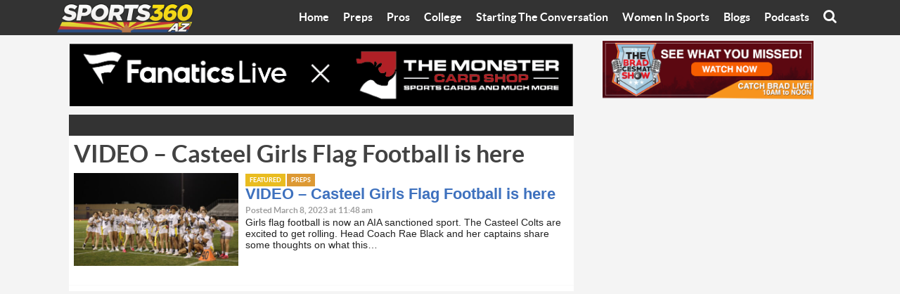

--- FILE ---
content_type: text/html; charset=UTF-8
request_url: https://sports360az.com/tag/azfca/
body_size: 11618
content:
<!doctype html>
<html class="no-js" dir="ltr" lang="en-US" prefix="og: https://ogp.me/ns#" >
	<head>
	    <!-- Google Tag Manager -->
		<script>(function(w,d,s,l,i){w[l]=w[l]||[];w[l].push({'gtm.start':
		new Date().getTime(),event:'gtm.js'});var f=d.getElementsByTagName(s)[0],
		j=d.createElement(s),dl=l!='dataLayer'?'&l='+l:'';j.async=true;j.src=
		'https://www.googletagmanager.com/gtm.js?id='+i+dl;f.parentNode.insertBefore(j,f);
		})(window,document,'script','dataLayer','GTM-KLNWDJF');</script>
		<!-- End Google Tag Manager -->
		
		<!-- Google tag (gtag.js) -->
		<script async src="https://www.googletagmanager.com/gtag/js?id=G-RN01Y6J5WG"></script>
		<script>
		  window.dataLayer = window.dataLayer || [];
		  function gtag(){dataLayer.push(arguments);}
		  gtag('js', new Date());
		  gtag('config', 'G-RN01Y6J5WG');
		</script>
		
		<meta charset="utf-8" />
		<meta name="viewport" content="width=device-width, initial-scale=1.0" />

		<link rel="icon" href="https://sports360az.com/wp-content/themes/Sports360AZ-WP/assets/img/icons/favicon.ico" type="image/x-icon">
		<link rel="apple-touch-icon-precomposed" sizes="144x144" href="https://sports360az.com/wp-content/themes/Sports360AZ-WP/assets/img/icons/apple-touch-icon-144x144-precomposed.png">
		<link rel="apple-touch-icon-precomposed" sizes="114x114" href="https://sports360az.com/wp-content/themes/Sports360AZ-WP/assets/img/icons/apple-touch-icon-114x114-precomposed.png">
		<link rel="apple-touch-icon-precomposed" sizes="72x72" href="https://sports360az.com/wp-content/themes/Sports360AZ-WP/assets/img/icons/apple-touch-icon-72x72-precomposed.png">
		<link rel="apple-touch-icon-precomposed" href="https://sports360az.com/wp-content/themes/Sports360AZ-WP/assets/img/icons/apple-touch-icon-precomposed.png">
		<title>AZFCA | Sports360AZ</title>
	<style>img:is([sizes="auto" i], [sizes^="auto," i]) { contain-intrinsic-size: 3000px 1500px }</style>
	
		<!-- All in One SEO Pro 4.7.2 - aioseo.com -->
		<meta name="robots" content="max-snippet:-1, max-image-preview:large, max-video-preview:-1" />
		<meta name="google-site-verification" content="_k1OSy0h85IjGtbnhXU6__mZjILNEKYZy5G9pw8sCwg" />
		<link rel="canonical" href="https://sports360az.com/tag/azfca/" />
		<meta name="generator" content="All in One SEO Pro (AIOSEO) 4.7.2" />

		<link rel="apple-touch-icon-precomposed" sizes="144x144" href="https://sports360az.com/wp-content/themes/Sports360AZ-WP/assets/img/icons/apple-touch-icon-144x144-precomposed.png">
		<link rel="apple-touch-icon-precomposed" sizes="114x114" href="https://sports360az.com/wp-content/themes/Sports360AZ-WP/assets/img/icons/apple-touch-icon-114x114-precomposed.png">
		<link rel="apple-touch-icon-precomposed" sizes="72x72" href="https://sports360az.com/wp-content/themes/Sports360AZ-WP/assets/img/icons/apple-touch-icon-72x72-precomposed.png">
		<link rel="apple-touch-icon-precomposed" href="https://sports360az.com/wp-content/themes/Sports360AZ-WP/assets/img/icons/apple-touch-icon-precomposed.png">
		<meta property="og:locale" content="en_US" />
		<meta property="og:site_name" content="Sports360AZ VIDEO – Casteel Girls Flag Football is here | Arizona High School, College and Pro Sports News" />
		<meta property="og:type" content="article" />
		<meta property="og:title" content="AZFCA | Sports360AZ" />
		<meta property="og:url" content="https://sports360az.com/tag/azfca/" />
		<meta property="og:image" content="https://d1orm7efg23bxo.cloudfront.net/secure/wp-content/uploads/2019/10/2_jyzYoj_400x400.jpg" />
		<meta property="og:image:secure_url" content="https://d1orm7efg23bxo.cloudfront.net/secure/wp-content/uploads/2019/10/2_jyzYoj_400x400.jpg" />
		<meta property="article:publisher" content="https://www.facebook.com/sports360az" />
		<meta name="twitter:card" content="summary_large_image" />
		<meta name="twitter:site" content="@sports360az" />
		<meta name="twitter:title" content="AZFCA | Sports360AZ" />
		<meta name="twitter:image" content="https://d1orm7efg23bxo.cloudfront.net/secure/wp-content/uploads/2019/10/2_jyzYoj_400x400.jpg" />
		<script type="application/ld+json" class="aioseo-schema">
			{"@context":"https:\/\/schema.org","@graph":[{"@type":"BreadcrumbList","@id":"https:\/\/sports360az.com\/tag\/azfca\/#breadcrumblist","itemListElement":[{"@type":"ListItem","@id":"https:\/\/sports360az.com\/#listItem","position":1,"name":"Home","item":"https:\/\/sports360az.com\/","nextItem":"https:\/\/sports360az.com\/tag\/azfca\/#listItem"},{"@type":"ListItem","@id":"https:\/\/sports360az.com\/tag\/azfca\/#listItem","position":2,"name":"AZFCA","previousItem":"https:\/\/sports360az.com\/#listItem"}]},{"@type":"CollectionPage","@id":"https:\/\/sports360az.com\/tag\/azfca\/#collectionpage","url":"https:\/\/sports360az.com\/tag\/azfca\/","name":"AZFCA | Sports360AZ","inLanguage":"en-US","isPartOf":{"@id":"https:\/\/sports360az.com\/#website"},"breadcrumb":{"@id":"https:\/\/sports360az.com\/tag\/azfca\/#breadcrumblist"}},{"@type":"Organization","@id":"https:\/\/sports360az.com\/#organization","name":"Sports360az","description":"Arizona High School, College and Pro Sports News","url":"https:\/\/sports360az.com\/","logo":{"@type":"ImageObject","url":"https:\/\/www.sports360az.com\/secure\/wp-content\/uploads\/2019\/10\/2_jyzYoj_400x400.jpg","@id":"https:\/\/sports360az.com\/tag\/azfca\/#organizationLogo"},"image":{"@id":"https:\/\/sports360az.com\/tag\/azfca\/#organizationLogo"},"sameAs":["https:\/\/www.instagram.com\/sports360az\/"]},{"@type":"WebSite","@id":"https:\/\/sports360az.com\/#website","url":"https:\/\/sports360az.com\/","name":"Sports360AZ","description":"Arizona High School, College and Pro Sports News","inLanguage":"en-US","publisher":{"@id":"https:\/\/sports360az.com\/#organization"}}]}
		</script>
		<!-- All in One SEO Pro -->

<link rel='dns-prefetch' href='//ajax.googleapis.com' />
		<!-- This site uses the Google Analytics by ExactMetrics plugin v8.11.0 - Using Analytics tracking - https://www.exactmetrics.com/ -->
		<!-- Note: ExactMetrics is not currently configured on this site. The site owner needs to authenticate with Google Analytics in the ExactMetrics settings panel. -->
					<!-- No tracking code set -->
				<!-- / Google Analytics by ExactMetrics -->
				<!-- This site uses the Google Analytics by MonsterInsights plugin v9.11.0 - Using Analytics tracking - https://www.monsterinsights.com/ -->
		<!-- Note: MonsterInsights is not currently configured on this site. The site owner needs to authenticate with Google Analytics in the MonsterInsights settings panel. -->
					<!-- No tracking code set -->
				<!-- / Google Analytics by MonsterInsights -->
		<link rel='stylesheet' id='wp-block-library-css' href='https://sports360az.com/wp-includes/css/dist/block-library/style.min.css' type='text/css' media='all' />
<style id='powerpress-player-block-style-inline-css' type='text/css'>


</style>
<style id='classic-theme-styles-inline-css' type='text/css'>
/*! This file is auto-generated */
.wp-block-button__link{color:#fff;background-color:#32373c;border-radius:9999px;box-shadow:none;text-decoration:none;padding:calc(.667em + 2px) calc(1.333em + 2px);font-size:1.125em}.wp-block-file__button{background:#32373c;color:#fff;text-decoration:none}
</style>
<style id='global-styles-inline-css' type='text/css'>
:root{--wp--preset--aspect-ratio--square: 1;--wp--preset--aspect-ratio--4-3: 4/3;--wp--preset--aspect-ratio--3-4: 3/4;--wp--preset--aspect-ratio--3-2: 3/2;--wp--preset--aspect-ratio--2-3: 2/3;--wp--preset--aspect-ratio--16-9: 16/9;--wp--preset--aspect-ratio--9-16: 9/16;--wp--preset--color--black: #000000;--wp--preset--color--cyan-bluish-gray: #abb8c3;--wp--preset--color--white: #ffffff;--wp--preset--color--pale-pink: #f78da7;--wp--preset--color--vivid-red: #cf2e2e;--wp--preset--color--luminous-vivid-orange: #ff6900;--wp--preset--color--luminous-vivid-amber: #fcb900;--wp--preset--color--light-green-cyan: #7bdcb5;--wp--preset--color--vivid-green-cyan: #00d084;--wp--preset--color--pale-cyan-blue: #8ed1fc;--wp--preset--color--vivid-cyan-blue: #0693e3;--wp--preset--color--vivid-purple: #9b51e0;--wp--preset--gradient--vivid-cyan-blue-to-vivid-purple: linear-gradient(135deg,rgba(6,147,227,1) 0%,rgb(155,81,224) 100%);--wp--preset--gradient--light-green-cyan-to-vivid-green-cyan: linear-gradient(135deg,rgb(122,220,180) 0%,rgb(0,208,130) 100%);--wp--preset--gradient--luminous-vivid-amber-to-luminous-vivid-orange: linear-gradient(135deg,rgba(252,185,0,1) 0%,rgba(255,105,0,1) 100%);--wp--preset--gradient--luminous-vivid-orange-to-vivid-red: linear-gradient(135deg,rgba(255,105,0,1) 0%,rgb(207,46,46) 100%);--wp--preset--gradient--very-light-gray-to-cyan-bluish-gray: linear-gradient(135deg,rgb(238,238,238) 0%,rgb(169,184,195) 100%);--wp--preset--gradient--cool-to-warm-spectrum: linear-gradient(135deg,rgb(74,234,220) 0%,rgb(151,120,209) 20%,rgb(207,42,186) 40%,rgb(238,44,130) 60%,rgb(251,105,98) 80%,rgb(254,248,76) 100%);--wp--preset--gradient--blush-light-purple: linear-gradient(135deg,rgb(255,206,236) 0%,rgb(152,150,240) 100%);--wp--preset--gradient--blush-bordeaux: linear-gradient(135deg,rgb(254,205,165) 0%,rgb(254,45,45) 50%,rgb(107,0,62) 100%);--wp--preset--gradient--luminous-dusk: linear-gradient(135deg,rgb(255,203,112) 0%,rgb(199,81,192) 50%,rgb(65,88,208) 100%);--wp--preset--gradient--pale-ocean: linear-gradient(135deg,rgb(255,245,203) 0%,rgb(182,227,212) 50%,rgb(51,167,181) 100%);--wp--preset--gradient--electric-grass: linear-gradient(135deg,rgb(202,248,128) 0%,rgb(113,206,126) 100%);--wp--preset--gradient--midnight: linear-gradient(135deg,rgb(2,3,129) 0%,rgb(40,116,252) 100%);--wp--preset--font-size--small: 13px;--wp--preset--font-size--medium: 20px;--wp--preset--font-size--large: 36px;--wp--preset--font-size--x-large: 42px;--wp--preset--spacing--20: 0.44rem;--wp--preset--spacing--30: 0.67rem;--wp--preset--spacing--40: 1rem;--wp--preset--spacing--50: 1.5rem;--wp--preset--spacing--60: 2.25rem;--wp--preset--spacing--70: 3.38rem;--wp--preset--spacing--80: 5.06rem;--wp--preset--shadow--natural: 6px 6px 9px rgba(0, 0, 0, 0.2);--wp--preset--shadow--deep: 12px 12px 50px rgba(0, 0, 0, 0.4);--wp--preset--shadow--sharp: 6px 6px 0px rgba(0, 0, 0, 0.2);--wp--preset--shadow--outlined: 6px 6px 0px -3px rgba(255, 255, 255, 1), 6px 6px rgba(0, 0, 0, 1);--wp--preset--shadow--crisp: 6px 6px 0px rgba(0, 0, 0, 1);}:where(.is-layout-flex){gap: 0.5em;}:where(.is-layout-grid){gap: 0.5em;}body .is-layout-flex{display: flex;}.is-layout-flex{flex-wrap: wrap;align-items: center;}.is-layout-flex > :is(*, div){margin: 0;}body .is-layout-grid{display: grid;}.is-layout-grid > :is(*, div){margin: 0;}:where(.wp-block-columns.is-layout-flex){gap: 2em;}:where(.wp-block-columns.is-layout-grid){gap: 2em;}:where(.wp-block-post-template.is-layout-flex){gap: 1.25em;}:where(.wp-block-post-template.is-layout-grid){gap: 1.25em;}.has-black-color{color: var(--wp--preset--color--black) !important;}.has-cyan-bluish-gray-color{color: var(--wp--preset--color--cyan-bluish-gray) !important;}.has-white-color{color: var(--wp--preset--color--white) !important;}.has-pale-pink-color{color: var(--wp--preset--color--pale-pink) !important;}.has-vivid-red-color{color: var(--wp--preset--color--vivid-red) !important;}.has-luminous-vivid-orange-color{color: var(--wp--preset--color--luminous-vivid-orange) !important;}.has-luminous-vivid-amber-color{color: var(--wp--preset--color--luminous-vivid-amber) !important;}.has-light-green-cyan-color{color: var(--wp--preset--color--light-green-cyan) !important;}.has-vivid-green-cyan-color{color: var(--wp--preset--color--vivid-green-cyan) !important;}.has-pale-cyan-blue-color{color: var(--wp--preset--color--pale-cyan-blue) !important;}.has-vivid-cyan-blue-color{color: var(--wp--preset--color--vivid-cyan-blue) !important;}.has-vivid-purple-color{color: var(--wp--preset--color--vivid-purple) !important;}.has-black-background-color{background-color: var(--wp--preset--color--black) !important;}.has-cyan-bluish-gray-background-color{background-color: var(--wp--preset--color--cyan-bluish-gray) !important;}.has-white-background-color{background-color: var(--wp--preset--color--white) !important;}.has-pale-pink-background-color{background-color: var(--wp--preset--color--pale-pink) !important;}.has-vivid-red-background-color{background-color: var(--wp--preset--color--vivid-red) !important;}.has-luminous-vivid-orange-background-color{background-color: var(--wp--preset--color--luminous-vivid-orange) !important;}.has-luminous-vivid-amber-background-color{background-color: var(--wp--preset--color--luminous-vivid-amber) !important;}.has-light-green-cyan-background-color{background-color: var(--wp--preset--color--light-green-cyan) !important;}.has-vivid-green-cyan-background-color{background-color: var(--wp--preset--color--vivid-green-cyan) !important;}.has-pale-cyan-blue-background-color{background-color: var(--wp--preset--color--pale-cyan-blue) !important;}.has-vivid-cyan-blue-background-color{background-color: var(--wp--preset--color--vivid-cyan-blue) !important;}.has-vivid-purple-background-color{background-color: var(--wp--preset--color--vivid-purple) !important;}.has-black-border-color{border-color: var(--wp--preset--color--black) !important;}.has-cyan-bluish-gray-border-color{border-color: var(--wp--preset--color--cyan-bluish-gray) !important;}.has-white-border-color{border-color: var(--wp--preset--color--white) !important;}.has-pale-pink-border-color{border-color: var(--wp--preset--color--pale-pink) !important;}.has-vivid-red-border-color{border-color: var(--wp--preset--color--vivid-red) !important;}.has-luminous-vivid-orange-border-color{border-color: var(--wp--preset--color--luminous-vivid-orange) !important;}.has-luminous-vivid-amber-border-color{border-color: var(--wp--preset--color--luminous-vivid-amber) !important;}.has-light-green-cyan-border-color{border-color: var(--wp--preset--color--light-green-cyan) !important;}.has-vivid-green-cyan-border-color{border-color: var(--wp--preset--color--vivid-green-cyan) !important;}.has-pale-cyan-blue-border-color{border-color: var(--wp--preset--color--pale-cyan-blue) !important;}.has-vivid-cyan-blue-border-color{border-color: var(--wp--preset--color--vivid-cyan-blue) !important;}.has-vivid-purple-border-color{border-color: var(--wp--preset--color--vivid-purple) !important;}.has-vivid-cyan-blue-to-vivid-purple-gradient-background{background: var(--wp--preset--gradient--vivid-cyan-blue-to-vivid-purple) !important;}.has-light-green-cyan-to-vivid-green-cyan-gradient-background{background: var(--wp--preset--gradient--light-green-cyan-to-vivid-green-cyan) !important;}.has-luminous-vivid-amber-to-luminous-vivid-orange-gradient-background{background: var(--wp--preset--gradient--luminous-vivid-amber-to-luminous-vivid-orange) !important;}.has-luminous-vivid-orange-to-vivid-red-gradient-background{background: var(--wp--preset--gradient--luminous-vivid-orange-to-vivid-red) !important;}.has-very-light-gray-to-cyan-bluish-gray-gradient-background{background: var(--wp--preset--gradient--very-light-gray-to-cyan-bluish-gray) !important;}.has-cool-to-warm-spectrum-gradient-background{background: var(--wp--preset--gradient--cool-to-warm-spectrum) !important;}.has-blush-light-purple-gradient-background{background: var(--wp--preset--gradient--blush-light-purple) !important;}.has-blush-bordeaux-gradient-background{background: var(--wp--preset--gradient--blush-bordeaux) !important;}.has-luminous-dusk-gradient-background{background: var(--wp--preset--gradient--luminous-dusk) !important;}.has-pale-ocean-gradient-background{background: var(--wp--preset--gradient--pale-ocean) !important;}.has-electric-grass-gradient-background{background: var(--wp--preset--gradient--electric-grass) !important;}.has-midnight-gradient-background{background: var(--wp--preset--gradient--midnight) !important;}.has-small-font-size{font-size: var(--wp--preset--font-size--small) !important;}.has-medium-font-size{font-size: var(--wp--preset--font-size--medium) !important;}.has-large-font-size{font-size: var(--wp--preset--font-size--large) !important;}.has-x-large-font-size{font-size: var(--wp--preset--font-size--x-large) !important;}
:where(.wp-block-post-template.is-layout-flex){gap: 1.25em;}:where(.wp-block-post-template.is-layout-grid){gap: 1.25em;}
:where(.wp-block-columns.is-layout-flex){gap: 2em;}:where(.wp-block-columns.is-layout-grid){gap: 2em;}
:root :where(.wp-block-pullquote){font-size: 1.5em;line-height: 1.6;}
</style>
<link rel='stylesheet' id='lvca-animate-styles-css' href='https://sports360az.com/wp-content/plugins/addons-for-visual-composer/assets/css/animate.css' type='text/css' media='all' />
<link rel='stylesheet' id='lvca-frontend-styles-css' href='https://sports360az.com/wp-content/plugins/addons-for-visual-composer/assets/css/lvca-frontend.css' type='text/css' media='all' />
<link rel='stylesheet' id='lvca-icomoon-styles-css' href='https://sports360az.com/wp-content/plugins/addons-for-visual-composer/assets/css/icomoon.css' type='text/css' media='all' />
<link rel='stylesheet' id='ctf_styles-css' href='https://sports360az.com/wp-content/plugins/custom-twitter-feeds/css/ctf-styles.min.css' type='text/css' media='all' />
<link rel='stylesheet' id='ppress-frontend-css' href='https://sports360az.com/wp-content/plugins/wp-user-avatar/assets/css/frontend.min.css' type='text/css' media='all' />
<link rel='stylesheet' id='ppress-flatpickr-css' href='https://sports360az.com/wp-content/plugins/wp-user-avatar/assets/flatpickr/flatpickr.min.css' type='text/css' media='all' />
<link rel='stylesheet' id='ppress-select2-css' href='https://sports360az.com/wp-content/plugins/wp-user-avatar/assets/select2/select2.min.css' type='text/css' media='all' />
<link rel='stylesheet' id='lvca-accordion-css' href='https://sports360az.com/wp-content/plugins/addons-for-visual-composer/includes/addons/accordion/css/style.css' type='text/css' media='all' />
<link rel='stylesheet' id='lvca-slick-css' href='https://sports360az.com/wp-content/plugins/addons-for-visual-composer/assets/css/slick.css' type='text/css' media='all' />
<link rel='stylesheet' id='lvca-carousel-css' href='https://sports360az.com/wp-content/plugins/addons-for-visual-composer/includes/addons/carousel/css/style.css' type='text/css' media='all' />
<link rel='stylesheet' id='lvca-clients-css' href='https://sports360az.com/wp-content/plugins/addons-for-visual-composer/includes/addons/clients/css/style.css' type='text/css' media='all' />
<link rel='stylesheet' id='lvca-heading-css' href='https://sports360az.com/wp-content/plugins/addons-for-visual-composer/includes/addons/heading/css/style.css' type='text/css' media='all' />
<link rel='stylesheet' id='lvca-odometers-css' href='https://sports360az.com/wp-content/plugins/addons-for-visual-composer/includes/addons/odometers/css/style.css' type='text/css' media='all' />
<link rel='stylesheet' id='lvca-piecharts-css' href='https://sports360az.com/wp-content/plugins/addons-for-visual-composer/includes/addons/piecharts/css/style.css' type='text/css' media='all' />
<link rel='stylesheet' id='lvca-posts-carousel-css' href='https://sports360az.com/wp-content/plugins/addons-for-visual-composer/includes/addons/posts-carousel/css/style.css' type='text/css' media='all' />
<link rel='stylesheet' id='lvca-pricing-table-css' href='https://sports360az.com/wp-content/plugins/addons-for-visual-composer/includes/addons/pricing-table/css/style.css' type='text/css' media='all' />
<link rel='stylesheet' id='lvca-services-css' href='https://sports360az.com/wp-content/plugins/addons-for-visual-composer/includes/addons/services/css/style.css' type='text/css' media='all' />
<link rel='stylesheet' id='lvca-stats-bar-css' href='https://sports360az.com/wp-content/plugins/addons-for-visual-composer/includes/addons/stats-bar/css/style.css' type='text/css' media='all' />
<link rel='stylesheet' id='lvca-tabs-css' href='https://sports360az.com/wp-content/plugins/addons-for-visual-composer/includes/addons/tabs/css/style.css' type='text/css' media='all' />
<link rel='stylesheet' id='lvca-team-members-css' href='https://sports360az.com/wp-content/plugins/addons-for-visual-composer/includes/addons/team/css/style.css' type='text/css' media='all' />
<link rel='stylesheet' id='lvca-testimonials-css' href='https://sports360az.com/wp-content/plugins/addons-for-visual-composer/includes/addons/testimonials/css/style.css' type='text/css' media='all' />
<link rel='stylesheet' id='lvca-flexslider-css' href='https://sports360az.com/wp-content/plugins/addons-for-visual-composer/assets/css/flexslider.css' type='text/css' media='all' />
<link rel='stylesheet' id='lvca-testimonials-slider-css' href='https://sports360az.com/wp-content/plugins/addons-for-visual-composer/includes/addons/testimonials-slider/css/style.css' type='text/css' media='all' />
<link rel='stylesheet' id='lvca-portfolio-css' href='https://sports360az.com/wp-content/plugins/addons-for-visual-composer/includes/addons/portfolio/css/style.css' type='text/css' media='all' />
<link rel='stylesheet' id='main-stylesheet-css' href='https://sports360az.com/wp-content/themes/Sports360AZ-WP/css/app.css' type='text/css' media='all' />
<script type="text/javascript" src="https://sports360az.com/wp-includes/js/tinymce/tinymce.min.js" id="wp-tinymce-root-js"></script>
<script type="text/javascript" src="https://sports360az.com/wp-includes/js/tinymce/plugins/compat3x/plugin.min.js" id="wp-tinymce-js"></script>
<script type="text/javascript" src="//ajax.googleapis.com/ajax/libs/jquery/2.1.0/jquery.min.js" id="jquery-js"></script>
<script type="text/javascript" src="https://sports360az.com/wp-content/plugins/addons-for-visual-composer/assets/js/jquery.waypoints.min.js" id="lvca-waypoints-js"></script>
<script type="text/javascript" id="lvca-frontend-scripts-js-extra">
/* <![CDATA[ */
var lvca_settings = {"mobile_width":"780","custom_css":""};
/* ]]> */
</script>
<script type="text/javascript" src="https://sports360az.com/wp-content/plugins/addons-for-visual-composer/assets/js/lvca-frontend.min.js" id="lvca-frontend-scripts-js"></script>
<script type="text/javascript" src="https://sports360az.com/wp-content/plugins/wp-user-avatar/assets/flatpickr/flatpickr.min.js" id="ppress-flatpickr-js"></script>
<script type="text/javascript" src="https://sports360az.com/wp-content/plugins/wp-user-avatar/assets/select2/select2.min.js" id="ppress-select2-js"></script>
<script type="text/javascript" src="https://sports360az.com/wp-content/plugins/addons-for-visual-composer/includes/addons/accordion/js/accordion.min.js" id="lvca-accordion-js"></script>
<script type="text/javascript" src="https://sports360az.com/wp-content/plugins/addons-for-visual-composer/assets/js/slick.min.js" id="lvca-slick-carousel-js"></script>
<script type="text/javascript" src="https://sports360az.com/wp-content/plugins/addons-for-visual-composer/assets/js/jquery.stats.min.js" id="lvca-stats-js"></script>
<script type="text/javascript" src="https://sports360az.com/wp-content/plugins/addons-for-visual-composer/includes/addons/odometers/js/odometer.min.js" id="lvca-odometers-js"></script>
<script type="text/javascript" src="https://sports360az.com/wp-content/plugins/addons-for-visual-composer/includes/addons/piecharts/js/piechart.min.js" id="lvca-piecharts-js"></script>
<script type="text/javascript" src="https://sports360az.com/wp-content/plugins/addons-for-visual-composer/includes/addons/posts-carousel/js/posts-carousel.min.js" id="lvca-post-carousel-js"></script>
<script type="text/javascript" src="https://sports360az.com/wp-content/plugins/addons-for-visual-composer/includes/addons/spacer/js/spacer.min.js" id="lvca-spacer-js"></script>
<script type="text/javascript" src="https://sports360az.com/wp-content/plugins/addons-for-visual-composer/includes/addons/services/js/services.min.js" id="lvca-services-js"></script>
<script type="text/javascript" src="https://sports360az.com/wp-content/plugins/addons-for-visual-composer/includes/addons/stats-bar/js/stats-bar.min.js" id="lvca-stats-bar-js"></script>
<script type="text/javascript" src="https://sports360az.com/wp-content/plugins/addons-for-visual-composer/includes/addons/tabs/js/tabs.min.js" id="lvca-tabs-js"></script>
<script type="text/javascript" src="https://sports360az.com/wp-content/plugins/addons-for-visual-composer/assets/js/jquery.flexslider.min.js" id="lvca-flexslider-js"></script>
<script type="text/javascript" src="https://sports360az.com/wp-content/plugins/addons-for-visual-composer/includes/addons/testimonials-slider/js/testimonials.min.js" id="lvca-testimonials-slider-js"></script>
<script type="text/javascript" src="https://sports360az.com/wp-content/plugins/addons-for-visual-composer/assets/js/isotope.pkgd.min.js" id="lvca-isotope-js"></script>
<script type="text/javascript" src="https://sports360az.com/wp-content/plugins/addons-for-visual-composer/assets/js/imagesloaded.pkgd.min.js" id="lvca-imagesloaded-js"></script>
<script type="text/javascript" src="https://sports360az.com/wp-content/plugins/addons-for-visual-composer/includes/addons/portfolio/js/portfolio.min.js" id="lvca-portfolio-js"></script>
<script></script><link rel="https://api.w.org/" href="https://sports360az.com/wp-json/" /><link rel="alternate" title="JSON" type="application/json" href="https://sports360az.com/wp-json/wp/v2/tags/9823" />        <script type="text/javascript">
            (function () {
                window.lvca_fs = {can_use_premium_code: false};
            })();
        </script>
        
<!-- This site is using AdRotate v3.17 Professional to display their advertisements - https://ajdg.solutions/products/adrotate-for-wordpress/ -->
<!-- AdRotate CSS -->
<style type="text/css" media="screen">
	.g { margin:0px; padding:0px; overflow:hidden; line-height:1; zoom:1; }
	.g img { height:auto; }
	.g-col { position:relative; float:left; }
	.g-col:first-child { margin-left: 0; }
	.g-col:last-child { margin-right: 0; }
	.g-1 { margin:1px 1px 1px 1px; }
	.g-2 { min-width:1px; max-width:302px; }
	.b-2 { margin:1px 1px 1px 1px; }
	.g-3 { margin:1px 1px 1px 1px; }
	.g-5 { margin:1px 1px 1px 1px; }
	.g-7 { min-width:1px; max-width:770px; }
	.b-7 { margin:1px 1px 1px 1px; }
	.g-8 { margin:1px 1px 1px 1px; }
	.g-9 { margin:1px 1px 1px 1px; }
	.g-10 { margin:1px 1px 1px 1px; }
	.g-14 { margin:0px 0px 0px 0px;width:100%; max-width:300px; height:100%; max-height:250px; }
	.g-16 { min-width:0px; max-width:768px; }
	.b-16 { margin:1px 0px 0px 0px; }
	.g-17 { margin:1px 0px 0px 0px; }
	.g-18 { margin:1px 0px 0px 0px; }
	.g-19 { margin:1px 0px 0px 0px; }
	@media only screen and (max-width: 480px) {
		.g-col, .g-dyn, .g-single { width:100%; margin-left:0; margin-right:0; }
	}
</style>
<!-- /AdRotate CSS -->

        <style type="text/css">
			.bbpressloginlinks{float:right;padding-right:20px;}
.bbpressregisterurl{margin-left:20px;}
.bbpresslostpasswordurl{margin-left:20px;}
.bbpresslogouturl{margin-left:20px;}		</style>
                    <script type="text/javascript"><!--
                                function powerpress_pinw(pinw_url){window.open(pinw_url, 'PowerPressPlayer','toolbar=0,status=0,resizable=1,width=460,height=320');	return false;}
                //-->

                // tabnab protection
                window.addEventListener('load', function () {
                    // make all links have rel="noopener noreferrer"
                    document.querySelectorAll('a[target="_blank"]').forEach(link => {
                        link.setAttribute('rel', 'noopener noreferrer');
                    });
                });
            </script>
            <meta name="generator" content="Powered by WPBakery Page Builder - drag and drop page builder for WordPress."/>
<!-- There is no amphtml version available for this URL. --><link rel="icon" href="https://d1orm7efg23bxo.cloudfront.net/secure/wp-content/uploads/2022/08/sports360-favicon.png" sizes="32x32" />
<link rel="icon" href="https://d1orm7efg23bxo.cloudfront.net/secure/wp-content/uploads/2022/08/sports360-favicon.png" sizes="192x192" />
<link rel="apple-touch-icon" href="https://d1orm7efg23bxo.cloudfront.net/secure/wp-content/uploads/2022/08/sports360-favicon.png" />
<meta name="msapplication-TileImage" content="https://d1orm7efg23bxo.cloudfront.net/secure/wp-content/uploads/2022/08/sports360-favicon.png" />
		<style type="text/css" id="wp-custom-css">
			body {
    -webkit-animation: none !important;
    -moz-animation: none !important;
    -ms-animation: none !important;
    animation: none !important;
	opacity: 1;
}

/* this is my style section 10/03/2025 */
footer.footer article.widget_adrotate_widgets ul {
    margin: 0;
}
footer.footer article .g-single img {
    width: 100%;
}
/* this is my style section 10/03/2025 */

#adminmenumain .slick-slider{
	    position: unset !impportant;
}

#sports360_latest_cat_widget-3 .captions-text{
    display: none!important;
}  
.theiaPostSlider_slides > div {
    overflow: hidden;
    position: relative;
}

.add-content a {
    display: block;
    position: absolute;
    left: 0;
    z-index: 1;
    width: 100%;
    text-align: center;
    opacity: 0.9;
}
.layout__content.layout__panel.shift_top {
    position: absolute;
    width: 100%;
    top: -135px;
}
.banner__square{
 margin:0;
}
.button.school--hamilton.button--active, .button.school--acp:hover {
    background-color: #0084b4;
    outline: 0;
}
.button.school--hamilton.button--active, .button.school--casteel:hover {
    background-color: #ff8C2E;
    outline: 0;
}

/*foot align-20*/
.large-6.columns.right-side {
    text-align: right;
}
footer.footer {
    padding-bottom: 0px;
}
.large-6.columns {
    margin-top: 22px;
}
/*end foot align-20*/
@supports (-webkit-touch-callout: none) {
	@media only screen and (max-width:834px){
	.top-bar-section .right li .dropdown {
    left: -80px !important;
}
}
}
@media only screen and (max-width:834px){
	.top-bar-section .right li .dropdown {
    left: -80px !important;
}
}
@media only screen and (max-width:768.98px){
		.developed-link {
    display: inline-flex;
    width: 100%;
}	
}

@media only screen and (max-width:1024.98px){
		.developed-link {
      display: inline-flex;
}
	footer.footer article .g-single img {
    width: 50% !important;
}
	footer.footer .widget_adrotate_widgets {
    text-align: center;
}
}
	
@media only screen and (max-width:767px){
	.top-bar-section .menu-item.menu-item-object-category a{
		padding:0 16.4px!important;
	}
	.layout__content.layout__panel.shift_top{
	position:relative;
	top: -122px;
	}
	.developed-link {
    display: inline-flex;
    width: 100%;
}
}
@media only screen and (max-width:680px){
	.layout__content.layout__panel.shift_top{
	top:0;
	}
}

@media only screen and (max-width:450px){
	footer.footer article .g-single.a-308 {
    text-align: center;
}
}
.post__archive:first-child {
    margin-top: 0!important; 
}

#homeBannerUpper{
	display:none !important;
}
.latest-category__item a {
    display: block;
    padding: .625rem;
    min-height: 40px;
}

.yarpp-related .captions-text{
	display:none;
}
.developed-link a {
    color: #2975bb;
}

.banner__square {
    margin-bottom:10px;
    display: inline-block;
}

.banner banner__square banner__sidebar{
    margin-bottom:10px;
}
		</style>
		<noscript><style> .wpb_animate_when_almost_visible { opacity: 1; }</style></noscript>				<style type="text/css" id="c4wp-checkout-css">
					.woocommerce-checkout .c4wp_captcha_field {
						margin-bottom: 10px;
						margin-top: 15px;
						position: relative;
						display: inline-block;
					}
				</style>
							<style type="text/css" id="c4wp-v3-lp-form-css">
				.login #login, .login #lostpasswordform {
					min-width: 350px !important;
				}
				.wpforms-field-c4wp iframe {
					width: 100% !important;
				}
			</style>
					<link href="https://fonts.googleapis.com/css?family=Oswald" rel="stylesheet"> 
		<style amp-boilerplate>body{-webkit-animation:-amp-start 8s steps(1,end) 0s 1 normal both;-moz-animation:-amp-start 8s steps(1,end) 0s 1 normal both;-ms-animation:-amp-start 8s steps(1,end) 0s 1 normal both;animation:-amp-start 8s steps(1,end) 0s 1 normal both}@-webkit-keyframes -amp-start{from{visibility:hidden}to{visibility:visible}}@-moz-keyframes -amp-start{from{visibility:hidden}to{visibility:visible}}@-ms-keyframes -amp-start{from{visibility:hidden}to{visibility:visible}}@-o-keyframes -amp-start{from{visibility:hidden}to{visibility:visible}}@keyframes -amp-start{from{visibility:hidden}to{visibility:visible}}</style><noscript><style amp-boilerplate>body{-webkit-animation:none;-moz-animation:none;-ms-animation:none;animation:none}</style></noscript>
        <script async src="https://cdn.ampproject.org/v0.js"></script>
	</head>
	<body data-rsssl=1 class="archive tag tag-azfca tag-9823 wpb-js-composer js-comp-ver-7.6 vc_responsive">
<!-- Google Tag Manager (noscript) -->
<noscript><iframe src="https://www.googletagmanager.com/ns.html?id=GTM-KLNWDJF"
height="0" width="0" style="display:none;visibility:hidden"></iframe></noscript>
<!-- End Google Tag Manager (noscript) -->
	
	<div class="off-canvas-wrap" data-offcanvas>
	<div class="inner-wrap">

	
	
<nav class="tab-bar">
    <section class="left-small">
        <a class='menu-item menu-item-search'>
            <i class='fa fa-search'></i>
        </a>
    </section>
    <section class="right-small">
        <a class="right-off-canvas-toggle menu-icon" href="#"><span></span></a>
    </section>
    <section class="middle tab-bar-section">

        <a href="https://sports360az.com">
            <img class='top-bar__logo' src='https://d1orm7efg23bxo.cloudfront.net/secure/wp-content/uploads/2015/08/sports360-logo-320w%402x.png' height="35" width="155"></a>
                <!---<a href="https://www.buyhyundai.com/?cmpid=ARH_WE_PH_DS" target="_blank"><img class='top-bar__logo' src='https://sports360azcom.uploads.s3.amazonaws.com/secure/wp-content/uploads/2016/09/sports360Hyundai1.png' height="90" width="400">--->

        </a>

    </section>
</nav>


	<aside class="right-off-canvas-menu" aria-hidden="true">
    <ul id="menu-mobile-menu" class="off-canvas-list"><li id="menu-item-14036" class="menu-item menu-item-type-post_type menu-item-object-page menu-item-home menu-item-14036"><a href="https://sports360az.com/">Home</a></li>
<li id="menu-item-14038" class="menu-item menu-item-type-taxonomy menu-item-object-category menu-item-14038"><a href="https://sports360az.com/category/preps/">Preps</a></li>
<li id="menu-item-14039" class="menu-item menu-item-type-taxonomy menu-item-object-category menu-item-14039"><a href="https://sports360az.com/category/college/">College</a></li>
<li id="menu-item-14037" class="menu-item menu-item-type-taxonomy menu-item-object-category menu-item-14037"><a href="https://sports360az.com/category/pros/">Pros</a></li>
<li id="menu-item-114872" class="menu-item menu-item-type-taxonomy menu-item-object-category menu-item-114872"><a href="https://sports360az.com/category/college/wilner-hotline/">Wilner Hotline</a></li>
<li id="menu-item-153440" class="menu-item menu-item-type-taxonomy menu-item-object-category menu-item-153440"><a href="https://sports360az.com/category/the-recruiting-roundup/">The Recruiting Roundup</a></li>
<li id="menu-item-14042" class="menu-item menu-item-type-post_type menu-item-object-page menu-item-14042"><a href="https://sports360az.com/brad-cesmat-live/">The Brad Cesmat Show</a></li>
<li id="menu-item-153439" class="menu-item menu-item-type-taxonomy menu-item-object-category menu-item-153439"><a href="https://sports360az.com/category/women-in-sports/">Women In Sports</a></li>
<li id="menu-item-98937" class="menu-item menu-item-type-post_type menu-item-object-page menu-item-98937"><a href="https://sports360az.com/starting-the-conversation/">Starting The Conversation</a></li>
</ul></aside>
	<div class="top-bar__container contain-to-grid sticky">
    <nav class="top-bar" data-topbar role="navigation">
        <ul class="title-area">
            <li class="name">
                <a href="https://sports360az.com">
                <img class='top-bar__logo' src='https://d1orm7efg23bxo.cloudfront.net/secure/wp-content/uploads/2015/08/sports360-logo-320w%402x.png' height="90" width="400"></a>
               <!--- <a href="https://www.buyhyundai.com/?cmpid=ARH_WE_PH_DS" target="_blank"><img class='top-bar__logo' src='https://sports360azcom.uploads.s3.amazonaws.com/secure/wp-content/uploads/2016/09/sports360Hyundai1.png' height="90" width="400">
                </a>--->
            </li>
        </ul>
        <section class='top-bar-section'>
        <a class='menu-item menu-item-search right'>
            <i class='fa fa-search'></i>
        </a>
        <ul id="menu-primary-navigation" class="top-bar__menu right"><li id="menu-item-24038" class="menu-item menu-item-type-post_type menu-item-object-page menu-item-home menu-item-24038"><a href="https://sports360az.com/">Home</a></li>
<li id="menu-item-24068" class="menu-item menu-item-type-taxonomy menu-item-object-category menu-item-has-children has-dropdown menu-item-24068"><a href="https://sports360az.com/category/preps/">Preps</a>
<ul class="sub-menu dropdown">
	<li id="menu-item-153433" class="menu-item menu-item-type-custom menu-item-object-custom menu-item-153433"><a href="https://sports360az.com/tag/best-in-the-west/">Best in the West</a></li>
	<li id="menu-item-115134" class="menu-item menu-item-type-taxonomy menu-item-object-category menu-item-115134"><a href="https://sports360az.com/category/bleacher-talk/">Bleacher Talk</a></li>
	<li id="menu-item-123913" class="menu-item menu-item-type-taxonomy menu-item-object-category menu-item-123913"><a href="https://sports360az.com/category/coops-chronicles/">Coop&#8217;s Chronicles</a></li>
	<li id="menu-item-144685" class="menu-item menu-item-type-taxonomy menu-item-object-category menu-item-144685"><a href="https://sports360az.com/category/the-recruiting-roundup/">The Recruiting Roundup</a></li>
	<li id="menu-item-144689" class="menu-item menu-item-type-taxonomy menu-item-object-category menu-item-144689"><a href="https://sports360az.com/category/blogs/zone-read/">Zone Read</a></li>
</ul>
</li>
<li id="menu-item-14032" class="menu-item menu-item-type-taxonomy menu-item-object-category menu-item-has-children has-dropdown menu-item-14032"><a href="https://sports360az.com/category/pros/">Pros</a>
<ul class="sub-menu dropdown">
	<li id="menu-item-14078" class="menu-item menu-item-type-taxonomy menu-item-object-category menu-item-14078"><a href="https://sports360az.com/category/pros/az_cardinals/">Cardinals</a></li>
	<li id="menu-item-14080" class="menu-item menu-item-type-taxonomy menu-item-object-category menu-item-14080"><a href="https://sports360az.com/category/pros/az_diamondbacks/">Diamondbacks</a></li>
	<li id="menu-item-14081" class="menu-item menu-item-type-taxonomy menu-item-object-category menu-item-14081"><a href="https://sports360az.com/category/pros/phx_suns/">Suns</a></li>
	<li id="menu-item-144688" class="menu-item menu-item-type-taxonomy menu-item-object-category menu-item-144688"><a href="https://sports360az.com/category/pros/phoenix-mercury-pros/">Phoenix Mercury</a></li>
	<li id="menu-item-144683" class="menu-item menu-item-type-taxonomy menu-item-object-category menu-item-144683"><a href="https://sports360az.com/category/motorsports/">Motorsports</a></li>
	<li id="menu-item-14092" class="menu-item menu-item-type-taxonomy menu-item-object-category menu-item-14092"><a href="https://sports360az.com/category/pros/phoenix-rising-fc/">Phoenix Rising FC</a></li>
</ul>
</li>
<li id="menu-item-14033" class="menu-item menu-item-type-taxonomy menu-item-object-category menu-item-has-children has-dropdown menu-item-14033"><a href="https://sports360az.com/category/college/">College</a>
<ul class="sub-menu dropdown">
	<li id="menu-item-153435" class="menu-item menu-item-type-custom menu-item-object-custom menu-item-153435"><a href="https://sports360az.com/?s=%22Walkin%E2%80%99+On%22">Walkin’ On</a></li>
	<li id="menu-item-114873" class="menu-item menu-item-type-taxonomy menu-item-object-category menu-item-114873"><a href="https://sports360az.com/category/college/wilner-hotline/">Wilner Hotline</a></li>
	<li id="menu-item-14079" class="menu-item menu-item-type-taxonomy menu-item-object-category menu-item-14079"><a href="https://sports360az.com/category/college/asu/">Arizona State University</a></li>
	<li id="menu-item-14082" class="menu-item menu-item-type-taxonomy menu-item-object-category menu-item-14082"><a href="https://sports360az.com/category/college/uofa/">University of Arizona</a></li>
	<li id="menu-item-14088" class="menu-item menu-item-type-taxonomy menu-item-object-category menu-item-14088"><a href="https://sports360az.com/category/college/gcu/">Grand Canyon University</a></li>
	<li id="menu-item-14091" class="menu-item menu-item-type-taxonomy menu-item-object-category menu-item-14091"><a href="https://sports360az.com/category/college/northern-arizona-university/">Northern Arizona University</a></li>
	<li id="menu-item-29429" class="menu-item menu-item-type-taxonomy menu-item-object-category menu-item-29429"><a href="https://sports360az.com/category/college/acu-college/">Arizona Christian University</a></li>
	<li id="menu-item-153432" class="menu-item menu-item-type-taxonomy menu-item-object-category menu-item-153432"><a href="https://sports360az.com/category/college/ottawa-university/">Ottawa University</a></li>
</ul>
</li>
<li id="menu-item-98934" class="menu-item menu-item-type-post_type menu-item-object-page menu-item-98934"><a href="https://sports360az.com/starting-the-conversation/">Starting The Conversation</a></li>
<li id="menu-item-144687" class="menu-item menu-item-type-taxonomy menu-item-object-category menu-item-144687"><a href="https://sports360az.com/category/community/women-in-sports-community/">Women In Sports</a></li>
<li id="menu-item-14034" class="menu-item menu-item-type-taxonomy menu-item-object-category menu-item-has-children has-dropdown menu-item-14034"><a href="https://sports360az.com/category/blogs/">Blogs</a>
<ul class="sub-menu dropdown">
	<li id="menu-item-146189" class="menu-item menu-item-type-taxonomy menu-item-object-category menu-item-146189"><a href="https://sports360az.com/category/eats-with-eliav/">Eats with Eliav</a></li>
	<li id="menu-item-144686" class="menu-item menu-item-type-taxonomy menu-item-object-category menu-item-144686"><a href="https://sports360az.com/category/on-the-rocks/">On The Rocks</a></li>
	<li id="menu-item-14097" class="menu-item menu-item-type-taxonomy menu-item-object-category menu-item-14097"><a href="https://sports360az.com/category/three-dot-thoughts/">Three Dot Thoughts</a></li>
	<li id="menu-item-14095" class="menu-item menu-item-type-taxonomy menu-item-object-category menu-item-14095"><a href="https://sports360az.com/category/the-truth/">The Truth</a></li>
</ul>
</li>
<li id="menu-item-33838" class="menu-item menu-item-type-taxonomy menu-item-object-category menu-item-has-children has-dropdown menu-item-33838"><a href="https://sports360az.com/category/podcasts/">Podcasts</a>
<ul class="sub-menu dropdown">
	<li id="menu-item-14075" class="menu-item menu-item-type-post_type menu-item-object-page menu-item-14075"><a href="https://sports360az.com/brad-cesmat-live/">Brad Cesmat Show</a></li>
	<li id="menu-item-144684" class="menu-item menu-item-type-taxonomy menu-item-object-category menu-item-144684"><a href="https://sports360az.com/category/podcasts/the-c-town-rivals-podcast/">The C-Town Rivals Podcast</a></li>
</ul>
</li>
</ul>        </section>
    </nav>
</div>

    <div class='container'>
        <div class='collapse layout__header__row clearfix'>
            <div class='columns medium-8 text-center'>
                <div class="banner banner__leaderboard banner__leaderboard--top">
    <div class="g g-7"><div class="g-col b-7 a-356"><div class="ad leaderboard" id="7"><a class="gofollow" data-track="MzU2LDcsMSw2MA==" href="https://www.themonstercardshop.com/?utm_campaign=d-az-dfp-cardinals2025campaign&utm_source=Sports360&utm_medium=Ads&utm_content=Display-Perks"  target="_blank"><img src="https://sports360az.com/wp-content/uploads/2026/01/The-monster-black@2x.png" /></a></div></div></div></div>
            </div>
            <div class='columns medium-4'>
                <a class='header__bcs' href='/brad-cesmat-live'>
                    <div class="header__bcs__content">
                        <span class='header__bcs__text text-center'><img src="https://d1orm7efg23bxo.cloudfront.net/secure/wp-content/uploads/2015/10/tvshowad.png"></span>
                    </div>
                </a>
            </div>
        </div>
    </div>

<section class="container layout--main" role="document">
	
<div class="row">
<!-- Row for main content area -->
	<div class=" medium-8 columns" role="main">
        <div class="layout__content layout__panel">
        <div class='page__breadcrumbs'>
                    </div>
        <h1 class='h1 page__title columns'>VIDEO &#8211; Casteel Girls Flag Football is here</h1>
					
<article id="post-128968" class="post__archive post__archive--full columns small-12 matchheight post-128968 post type-post status-publish format-video has-post-thumbnail hentry category-featured category-preps tag-aia tag-azfca tag-casteel-colts tag-girls-flag-football tag-rae-black post_format-post-format-video">
    <div class="row collapse">
        <div class='medium-4 columns'>
            <a href="https://sports360az.com/video-casteel-girls-flag-football-is-here/" class='post__archive__image'>
                <img width="500" height="280" src="https://d1orm7efg23bxo.cloudfront.net/secure/wp-content/uploads/2023/03/051A0076-500x280.jpg" class="attachment-article-medium size-article-medium wp-post-image" alt="" decoding="async" fetchpriority="high" srcset="https://d1orm7efg23bxo.cloudfront.net/secure/wp-content/uploads/2023/03/051A0076-500x280.jpg 500w, https://d1orm7efg23bxo.cloudfront.net/secure/wp-content/uploads/2023/03/051A0076-750x420.jpg 750w" sizes="(max-width: 500px) 100vw, 500px" /><p class='captions-text'></p>            </a>
        </div>
        <div class='medium-8 columns'>
            <div class='post__archive__content'>
            	<header>
                    
<div class="tag__wrapper">
    <a class="tag cat-tag-featured" href="https://sports360az.com/category/featured/" title="View all posts in Featured">Featured</a> <a class="tag cat-tag-preps" href="https://sports360az.com/category/preps/" title="View all posts in Preps">Preps</a></div>
            		<a class='post__archive__title' href="https://sports360az.com/video-casteel-girls-flag-football-is-here/">VIDEO &#8211; Casteel Girls Flag Football is here</a>
                    <div class="post__archive__meta">
            		  <div class="post__entry__meta"><time datetime="2023-03-08T11:48:02-07:00"> Posted March 8, 2023 at 11:48 am</time></div>                    </div>
            	</header>
            	<div class="post__archive__excerpt">
            		<p>Girls flag football is now an AIA sanctioned sport. The Casteel Colts are excited to get rolling. Head Coach Rae Black and her captains share some thoughts on what this&#8230;</p>
            	</div>
        	</div>
        </div>
    </div>
</article>
		        <div class="clearfix"></div>
	        </div>
        	</div>
    <div class="medium-4 columns">
	   <aside id="sidebar" class='sidebar'>
	    <div id='homeBannerUpper' class="banner banner__square banner__sidebar">
    <div class="g g-1"><div class="g-single a-358"><a class="gofollow" data-track="MzU4LDEsMSw2MA==" href="https://www.desertfinancial.com/en/arizona-state-university/alumni?utm_campaign=d-maz-dfp-asu2025campaign&utm_source=Sports360&utm_medium=Ads&utm_content=D19-Digital+Display+Ads+3-ASU+Campaign+2025-V2" target="_blank" rel="noopener">
    <img src="https://sports360az.com/wp-content/uploads/2026/01/D19-Digital-Display-Ads-3-ASU-Campaign-2025-V2_300x250.jpg" alt="Desert Financial ASU Alumni">
</a></div></div></div>
		</aside>
    </div>
</div>

</section>
<footer class="footer">
    <div class="row">
    	        <div class="large-4 columns">
    	   <article id="text-2" class="widget widget_text"><h6 class="widget__title">Contact</h6>			<div class="textwidget"><p class="p">Questions about Sports360AZ's reporting, wanting to submit your stories, or curious about advertising opportunities? Send a note to us at <a href="mailto:hello@sports360az.com">hello@sports360az.com.</a></p></div>
		</article><article id="search-3" class="widget widget_search"><h6 class="widget__title">Search Sports360AZ.com</h6><form role="search" method="get" id="searchform" action="https://sports360az.com/">
	<div class="row collapse">
				<div class="small-8 columns">
			<input type="text" value="" name="s" id="s" placeholder="Search">
		</div>
				<div class="small-4 columns">
			<input type="submit" id="searchsubmit" value="Search" class="prefix button">
		</div>
			</div>
</form>
</article>        </div>
        <div class="large-4 columns">
            <article id="text-3" class="widget widget_text">			<div class="textwidget"><img src='https://d1orm7efg23bxo.cloudfront.net/secure/wp-content/uploads/2015/08/sports360-logo-320w%402x.png' alt="sports360AZ Logo" style="height: 45px; margin: 30px auto 30px; display: block;"/></div>
		</article><article id="sports360_social_widget-5" class="widget widget_sports360_social_widget"><div class="social-sidebar small-12 columns">
    <ul class="social-btns inline-list">
        <li><a href="https://twitter.com/sports360az" id="twitter" target="_blank"><i class="fa fa-twitter fa-2x"></i></a></li>
        <li><a href="https://facebook.com/sports360az" id="facebook" target="_blank"><i class="fa fa-facebook fa-2x"></i></a></li>
        <li><a href="https://instagram.com/sports360az" id="instagram" target="_blank"><i class="fa fa-instagram fa-2x"></i></a></li>
        <li><a href="https://www.youtube.com/channel/UCGVyy7ZiCar8hrndJWfKE7Q" id="youtube" target="_blank"><i class="fa fa-youtube fa-2x"></i></a></li>
        
    </ul>
</div>

</article>        </div>
        <div class="large-4 columns">
            <article id="adrotate_widgets-2" class="widget widget_adrotate_widgets"><h6 class="widget__title">Sports360AZ Originals</h6><ul><li><div class="g g-3"><div class="g-single a-348"><a class="gofollow" data-track="MzQ4LDMsMSw2MA==" href="https://www.santanford.com/?utm_campaign=d-naz-dfp-nau2024campaign&utm_source=Sports360&utm_medium=Ads&utm_content=Display"  target="_blank"><img src="https://sports360az.com/wp-content/uploads/2025/12/satford300250.jpeg" /></a></div></div></li></ul></article>        </div>
    			
			<div class="developed-link" style="/* display: inline-flex; */">
				<div class="large-6 columns">				
					 <p class="left-foot">© 2026 - Sports360AZ. All Rights Reserved.</p>

				</div>

				 <div class="large-6 columns right-side"> 
					 <p class="right-foot">Website Developed &amp; Managed by &nbsp;<a 		href="https://synergytop.com/" target="_blank"> SynergyTop Inc</a></p>
				 </div>
  			 </div>
		
    </div>
</footer>
<div class="banner banner__mobile banner__mobile--sticky">
    <!-- Either there are no banners, they are disabled or none qualified for this location! --></div>
<a class="exit-off-canvas"></a>

		</div>
</div>

<div class="search-overlay overlay">
    <button type="button" class="overlay-close">×</button>
    <div id='overlayClickClose' class='overlay-close-bg'></div>
    <div class='overlay-content'>
        <form autocomplete='off' role="search" method="get" id="searchform" action="https://sports360az.com/">
            <div class="row collapse">
                <div class="medium-9 columns">
                    <input id='searchInput' class='search-overlay__input' type="text" value="" name="s" id="s" placeholder="Start typing...">
                </div>
                <div class="medium-3 columns">
                    <input type="submit" id="searchSubmit" value="Search" class="button block search-overlay__button">
                </div>
            </div>
        </form>
    </div>
</div>
        <!-- Custom Twitter Feeds JS -->
        <script type="text/javascript">
            window.ctf_custom_js = function($){$('.ctf-item').each(function(){
  $(this).find('.ctf-tweet-media').after( $(this).find('.ctf-tweet-text') ).css('clear', 'none');
});
}
        </script>
        <!-- YouTube Feeds JS -->
<script type="text/javascript">

</script>
<script type="text/javascript" id="adrotate-dyngroup-js-extra">
/* <![CDATA[ */
var impression_object = {"ajax_url":"https:\/\/sports360az.com\/wp-admin\/admin-ajax.php"};
/* ]]> */
</script>
<script type="text/javascript" src="https://sports360az.com/wp-content/plugins/adrotate-pro/library/jquery.adrotate.dyngroup.js" id="adrotate-dyngroup-js"></script>
<script type="text/javascript" id="adrotate-clicktracker-js-extra">
/* <![CDATA[ */
var click_object = {"ajax_url":"https:\/\/sports360az.com\/wp-admin\/admin-ajax.php"};
/* ]]> */
</script>
<script type="text/javascript" src="https://sports360az.com/wp-content/plugins/adrotate-pro/library/jquery.adrotate.clicktracker.js" id="adrotate-clicktracker-js"></script>
<script type="text/javascript" id="ppress-frontend-script-js-extra">
/* <![CDATA[ */
var pp_ajax_form = {"ajaxurl":"https:\/\/sports360az.com\/wp-admin\/admin-ajax.php","confirm_delete":"Are you sure?","deleting_text":"Deleting...","deleting_error":"An error occurred. Please try again.","nonce":"82f82e379c","disable_ajax_form":"false","is_checkout":"0","is_checkout_tax_enabled":"0","is_checkout_autoscroll_enabled":"true"};
/* ]]> */
</script>
<script type="text/javascript" src="https://sports360az.com/wp-content/plugins/wp-user-avatar/assets/js/frontend.min.js" id="ppress-frontend-script-js"></script>
<script type="text/javascript" src="https://sports360az.com/wp-content/themes/Sports360AZ-WP/js/app.js" id="app-js"></script>
<script></script><!-- AdRotate JS -->
<script type="text/javascript">
jQuery(document).ready(function(){
if(jQuery.fn.gslider) {
	jQuery('.g-14').gslider({ groupid: 14, speed: 6000 });
}
});
</script>
<!-- /AdRotate JS -->


<script>
    jQuery('body').on('click', '.add-content a', function() {
    jQuery('.add-content a').hide();
});

 jQuery(document).ready(function() {//console.log("done");
    jQuery(".back a").removeClass("ngg-browser-prev");
    jQuery(".next a").removeClass("ngg-browser-next");
 });

		
	/* 18-04-2024 */
		jQuery(document).ready(function(){
		setTimeout(function(){
			 //var tag_new = jQuery("template").eq(38).attr("id");
			 var tag_new = jQuery("template").last().attr("id");
			 console.log(tag_new);
			 //alert(tag_new);
			 jQuery("#" + tag_new).css("display", "none");
			 jQuery("#" + tag_new).next().next().css("display", "none");
		}, 100);
		});
		
	/* 18-04-2024 */
</script>
</body>
</html>



--- FILE ---
content_type: application/javascript
request_url: https://sports360az.com/wp-content/plugins/adrotate-pro/library/jquery.adrotate.dyngroup.js
body_size: 1205
content:
/*
Dynamic advert rotation for AdRotate
Arnan de Gans from AJdG Solutions (http://meandmymac.net, https://ajdg.solutions/)
Version: 0.8.1
With help from: Mathias Joergensen (http://www.moofy.me), Fraser Munro
Original code: Arnan de Gans
*/

/* ------------------------------------------------------------------------------------
*  COPYRIGHT AND TRADEMARK NOTICE
*  Copyright 2008-2015 Arnan de Gans. All Rights Reserved.
*  ADROTATE is a trademark of Arnan de Gans.

*  COPYRIGHT NOTICES AND ALL THE COMMENTS SHOULD REMAIN INTACT.
*  By using this code you agree to indemnify Arnan de Gans from any
*  liability that might arise from it's use.
------------------------------------------------------------------------------------ */

/* == Settings ==
groupid : PHP Group ID [integer, defaults to 0]
speed : Time each slide is shown [integer: milliseconds, defaults to 3000]
*/

(function($) {
	$.fn.gslider = function(settings) {
		var config = {groupid:0,speed:3000};
		if(settings) $.extend(true, config, settings)

		this.each(function(i) {
			var $cont = $(this);
			var gallery = $(this).children();
			var length = gallery.length;
			var timer = 0;
			var counter = 1;

			if(length == 1) {
				// Impression tracker (Single ad)
	            var tracker = $cont.find(".c-1 a").attr("data-track");
				if(typeof tracker !== 'undefined') {
					impressiontracker(tracker);
				}
			}
			
			if(length > 1) {
				$cont.find(".c-1").show();
				for(n = 2; n <= length; n++) {
					$cont.find(".c-" + n).hide();
				}
				
				timer = setInterval(function(){ play(); }, config.speed);
			}

			function transitionTo(gallery, index) {
				if((counter >= length) || (index >= length)) { 
					counter = 1;
				} else { 
					counter++;
				}

				$cont.find(".c-" + counter).fadeIn(300);

				// Impression tracker (Multiple ads)
	            var tracker = $cont.find(".c-" + counter + ' a').attr("data-track");
				if(typeof tracker !== 'undefined') {
					impressiontracker(tracker);
				}
				$cont.find(".c-" + index).fadeOut(300);
			}
			
			function play() {
				transitionTo(gallery, counter);
			}

			function impressiontracker(tracker) {
	            admeta = atob(tracker).split(',');
				var now = Math.round(Date.now()/1000);
				var unixtime = now - admeta[3];

				cookietime = readCookie('adrotate-'+admeta[0]);
				if(cookietime <= unixtime) {
					$.post(
						impression_object.ajax_url, 
						{'action': 'adrotate_impression','track': tracker}
					);
					createCookie('adrotate-'+admeta[0], now);
					delete tracker;
				}
			}

			function createCookie(name, value) {
			    var expires;
		        var date = new Date();

		        date.setTime(date.getTime() + 86400000);
		        expires = "; expires=" + date.toGMTString();
			    document.cookie = escape(name) + "=" + escape(value) + expires + "; path=/";
			}
			
			function readCookie(name) {
			    var nameEQ = escape(name) + "=";
			    var ca = document.cookie.split(';');
			    for (var i = 0; i < ca.length; i++) {
			        var c = ca[i];
			        while (c.charAt(0) === ' ') c = c.substring(1, c.length);
			        if (c.indexOf(nameEQ) === 0) return unescape(c.substring(nameEQ.length, c.length));
			    }
			    return 0;
			}
		});
		return this;
	};
}(jQuery));